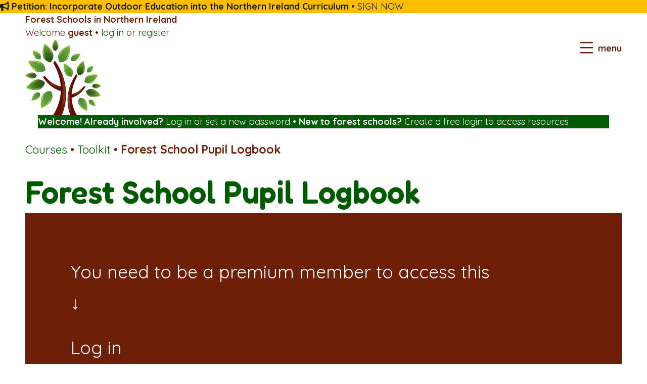

--- FILE ---
content_type: text/html; charset=UTF-8
request_url: https://www.forestschoolsni.com/course/toolkit/forest-school-pupil-logbook
body_size: 16704
content:
<!DOCTYPE html>
<html lang="en-GB">
<head>
<meta charset="UTF-8" />
<script>
var gform;gform||(document.addEventListener("gform_main_scripts_loaded",function(){gform.scriptsLoaded=!0}),document.addEventListener("gform/theme/scripts_loaded",function(){gform.themeScriptsLoaded=!0}),window.addEventListener("DOMContentLoaded",function(){gform.domLoaded=!0}),gform={domLoaded:!1,scriptsLoaded:!1,themeScriptsLoaded:!1,isFormEditor:()=>"function"==typeof InitializeEditor,callIfLoaded:function(o){return!(!gform.domLoaded||!gform.scriptsLoaded||!gform.themeScriptsLoaded&&!gform.isFormEditor()||(gform.isFormEditor()&&console.warn("The use of gform.initializeOnLoaded() is deprecated in the form editor context and will be removed in Gravity Forms 3.1."),o(),0))},initializeOnLoaded:function(o){gform.callIfLoaded(o)||(document.addEventListener("gform_main_scripts_loaded",()=>{gform.scriptsLoaded=!0,gform.callIfLoaded(o)}),document.addEventListener("gform/theme/scripts_loaded",()=>{gform.themeScriptsLoaded=!0,gform.callIfLoaded(o)}),window.addEventListener("DOMContentLoaded",()=>{gform.domLoaded=!0,gform.callIfLoaded(o)}))},hooks:{action:{},filter:{}},addAction:function(o,r,e,t){gform.addHook("action",o,r,e,t)},addFilter:function(o,r,e,t){gform.addHook("filter",o,r,e,t)},doAction:function(o){gform.doHook("action",o,arguments)},applyFilters:function(o){return gform.doHook("filter",o,arguments)},removeAction:function(o,r){gform.removeHook("action",o,r)},removeFilter:function(o,r,e){gform.removeHook("filter",o,r,e)},addHook:function(o,r,e,t,n){null==gform.hooks[o][r]&&(gform.hooks[o][r]=[]);var d=gform.hooks[o][r];null==n&&(n=r+"_"+d.length),gform.hooks[o][r].push({tag:n,callable:e,priority:t=null==t?10:t})},doHook:function(r,o,e){var t;if(e=Array.prototype.slice.call(e,1),null!=gform.hooks[r][o]&&((o=gform.hooks[r][o]).sort(function(o,r){return o.priority-r.priority}),o.forEach(function(o){"function"!=typeof(t=o.callable)&&(t=window[t]),"action"==r?t.apply(null,e):e[0]=t.apply(null,e)})),"filter"==r)return e[0]},removeHook:function(o,r,t,n){var e;null!=gform.hooks[o][r]&&(e=(e=gform.hooks[o][r]).filter(function(o,r,e){return!!(null!=n&&n!=o.tag||null!=t&&t!=o.priority)}),gform.hooks[o][r]=e)}});
</script>
<meta name='viewport' content='width=device-width, initial-scale=1.0' />
<meta http-equiv='X-UA-Compatible' content='IE=edge' />
<link rel="profile" href="https://gmpg.org/xfn/11" />
<meta name='robots' content='index, follow, max-image-preview:large, max-snippet:-1, max-video-preview:-1' />
<title>Forest School Pupil Logbook &#8226; Forest Schools in Northern Ireland</title>
<link rel="canonical" href="https://www.forestschoolsni.com/course/toolkit/forest-school-pupil-logbook" />
<meta property="og:locale" content="en_GB" />
<meta property="og:type" content="article" />
<meta property="og:title" content="Forest School Pupil Logbook &#8226; Forest Schools in Northern Ireland" />
<meta property="og:url" content="https://www.forestschoolsni.com/course/toolkit/forest-school-pupil-logbook" />
<meta property="og:site_name" content="Forest Schools in Northern Ireland" />
<meta property="article:published_time" content="2022-07-13T10:44:32+00:00" />
<meta name="author" content="Brian Poots" />
<meta name="twitter:card" content="summary_large_image" />
<script type="application/ld+json" class="yoast-schema-graph">{"@context":"https://schema.org","@graph":[{"@type":"Article","@id":"https://www.forestschoolsni.com/course/toolkit/forest-school-pupil-logbook#article","isPartOf":{"@id":"https://www.forestschoolsni.com/course/toolkit/forest-school-pupil-logbook"},"author":{"name":"Brian Poots","@id":"https://www.forestschoolsni.com/#/schema/person/a5cdd707f3ac263b81df19a9d66eec4c"},"headline":"Forest School Pupil Logbook","datePublished":"2022-07-13T10:44:32+00:00","mainEntityOfPage":{"@id":"https://www.forestschoolsni.com/course/toolkit/forest-school-pupil-logbook"},"wordCount":30,"publisher":{"@id":"https://www.forestschoolsni.com/#organization"},"articleSection":["Toolkit"],"inLanguage":"en-GB"},{"@type":"WebPage","@id":"https://www.forestschoolsni.com/course/toolkit/forest-school-pupil-logbook","url":"https://www.forestschoolsni.com/course/toolkit/forest-school-pupil-logbook","name":"Forest School Pupil Logbook &#8226; Forest Schools in Northern Ireland","isPartOf":{"@id":"https://www.forestschoolsni.com/#website"},"datePublished":"2022-07-13T10:44:32+00:00","breadcrumb":{"@id":"https://www.forestschoolsni.com/course/toolkit/forest-school-pupil-logbook#breadcrumb"},"inLanguage":"en-GB","potentialAction":[{"@type":"ReadAction","target":["https://www.forestschoolsni.com/course/toolkit/forest-school-pupil-logbook"]}]},{"@type":"BreadcrumbList","@id":"https://www.forestschoolsni.com/course/toolkit/forest-school-pupil-logbook#breadcrumb","itemListElement":[{"@type":"ListItem","position":1,"name":"Courses","item":"https://www.forestschoolsni.com/course"},{"@type":"ListItem","position":2,"name":"Toolkit","item":"https://www.forestschoolsni.com/course/toolkit"},{"@type":"ListItem","position":3,"name":"Forest School Pupil Logbook"}]},{"@type":"WebSite","@id":"https://www.forestschoolsni.com/#website","url":"https://www.forestschoolsni.com/","name":"Forest Schools in Northern Ireland","description":"","publisher":{"@id":"https://www.forestschoolsni.com/#organization"},"potentialAction":[{"@type":"SearchAction","target":{"@type":"EntryPoint","urlTemplate":"https://www.forestschoolsni.com/?s={search_term_string}"},"query-input":{"@type":"PropertyValueSpecification","valueRequired":true,"valueName":"search_term_string"}}],"inLanguage":"en-GB"},{"@type":"Organization","@id":"https://www.forestschoolsni.com/#organization","name":"Northern Ireland Forest School Association","url":"https://www.forestschoolsni.com/","logo":{"@type":"ImageObject","inLanguage":"en-GB","@id":"https://www.forestschoolsni.com/#/schema/logo/image/","url":"https://www.forestschoolsni.com/embed/nifsa-logo-on-white-with-bleed-square.jpg","contentUrl":"https://www.forestschoolsni.com/embed/nifsa-logo-on-white-with-bleed-square.jpg","width":1000,"height":1000,"caption":"Northern Ireland Forest School Association"},"image":{"@id":"https://www.forestschoolsni.com/#/schema/logo/image/"}},{"@type":"Person","@id":"https://www.forestschoolsni.com/#/schema/person/a5cdd707f3ac263b81df19a9d66eec4c","name":"Brian Poots","image":{"@type":"ImageObject","inLanguage":"en-GB","@id":"https://www.forestschoolsni.com/#/schema/person/image/","url":"https://secure.gravatar.com/avatar/af8c8b30953048cc40e60a715079e70632344d1aecd4e808ddbc569041848b08?s=96&d=mm&r=g","contentUrl":"https://secure.gravatar.com/avatar/af8c8b30953048cc40e60a715079e70632344d1aecd4e808ddbc569041848b08?s=96&d=mm&r=g","caption":"Brian Poots"},"url":"https://www.forestschoolsni.com/author/brian-pootsgmail-com"}]}</script>
<link rel='dns-prefetch' href='//pro.fontawesome.com' />
<link rel='dns-prefetch' href='//fonts.googleapis.com' />
<link href='https://fonts.gstatic.com' crossorigin rel='preconnect' />
<style id='wp-img-auto-sizes-contain-inline-css'>
img:is([sizes=auto i],[sizes^="auto," i]){contain-intrinsic-size:3000px 1500px}
/*# sourceURL=wp-img-auto-sizes-contain-inline-css */
</style>
<!-- <link rel='stylesheet' id='mp-theme-css' href='https://www.forestschoolsni.com/wp-content/plugins/memberpress/css/ui/theme.css?ver=1.12.11' media='all' /> -->
<!-- <link rel='stylesheet' id='mp-login-css-css' href='https://www.forestschoolsni.com/wp-content/plugins/memberpress/css/ui/login.css?ver=1.12.11' media='all' /> -->
<link rel="stylesheet" type="text/css" href="//www.forestschoolsni.com/wp-content/cache/wpfc-minified/m7xhcxr7/9k5ia.css" media="all"/>
<style id='classic-theme-styles-inline-css'>
/*! This file is auto-generated */
.wp-block-button__link{color:#fff;background-color:#32373c;border-radius:9999px;box-shadow:none;text-decoration:none;padding:calc(.667em + 2px) calc(1.333em + 2px);font-size:1.125em}.wp-block-file__button{background:#32373c;color:#fff;text-decoration:none}
/*# sourceURL=/wp-includes/css/classic-themes.min.css */
</style>
<!-- <link rel='stylesheet' id='agile-store-locator-init-css' href='https://www.forestschoolsni.com/wp-content/plugins/agile-store-locator/public/css/init.css?ver=4.10.8' media='all' /> -->
<link rel="stylesheet" type="text/css" href="//www.forestschoolsni.com/wp-content/cache/wpfc-minified/kdzb6bpu/9k5ms.css" media="all"/>
<link rel='stylesheet' id='font-awesome-5-css' href='https://pro.fontawesome.com/releases/v5.15.4/css/all.css?ver=2.10.0.5' media='all' />
<!-- <link rel='stylesheet' id='jquery-magnificpopup-css' href='https://www.forestschoolsni.com/wp-content/plugins/bb-plugin/css/jquery.magnificpopup.min.css?ver=2.10.0.5' media='all' /> -->
<!-- <link rel='stylesheet' id='fl-builder-layout-bundle-819d4c32a0c53394537d039edd29b3ee-css' href='https://www.forestschoolsni.com/embed/bb-plugin/cache/819d4c32a0c53394537d039edd29b3ee-layout-bundle.css?ver=2.10.0.5-1.5.2.1' media='all' /> -->
<!-- <link rel='stylesheet' id='newsletter-css' href='https://www.forestschoolsni.com/wp-content/plugins/newsletter/style.css?ver=9.1.0' media='all' /> -->
<!-- <link rel='stylesheet' id='base-css' href='https://www.forestschoolsni.com/wp-content/themes/bb-theme/css/base.min.css?ver=1.7.19.1' media='all' /> -->
<!-- <link rel='stylesheet' id='fl-automator-skin-css' href='https://www.forestschoolsni.com/embed/bb-theme/skin-6931d70c4b1c4.css?ver=1.7.19.1' media='all' /> -->
<!-- <link rel='stylesheet' id='fl-child-theme-css' href='https://www.forestschoolsni.com/wp-content/themes/bb-craven-digital/style.css?ver=6.9' media='all' /> -->
<link rel="stylesheet" type="text/css" href="//www.forestschoolsni.com/wp-content/cache/wpfc-minified/d3vecrz4/9k5lq.css" media="all"/>
<link rel='stylesheet' id='fl-builder-google-fonts-46ab63dc2dfee5e13e3396a41f29969b-css' href='//fonts.googleapis.com/css?family=Quicksand%3A300%2C400%2C700%7CFredoka%3A600&#038;ver=6.9' media='all' />
<script src='//www.forestschoolsni.com/wp-content/cache/wpfc-minified/6vqo69py/9k5ia.js' type="text/javascript"></script>
<!-- <script src="https://www.forestschoolsni.com/wp-includes/js/jquery/jquery.min.js?ver=3.7.1" id="jquery-core-js"></script> -->
<!-- <script src="https://www.forestschoolsni.com/wp-includes/js/jquery/jquery-migrate.min.js?ver=3.4.1" id="jquery-migrate-js"></script> -->
<!-- <script src="https://www.forestschoolsni.com/wp-includes/js/underscore.min.js?ver=1.13.7" id="underscore-js"></script> -->
<!-- <script src="https://www.forestschoolsni.com/wp-includes/js/dist/hooks.min.js?ver=dd5603f07f9220ed27f1" id="wp-hooks-js"></script> -->
<!-- <script src="https://www.forestschoolsni.com/wp-includes/js/dist/i18n.min.js?ver=c26c3dc7bed366793375" id="wp-i18n-js"></script> -->
<script id="wp-i18n-js-after">
wp.i18n.setLocaleData( { 'text direction\u0004ltr': [ 'ltr' ] } );
//# sourceURL=wp-i18n-js-after
</script>
<script src='//www.forestschoolsni.com/wp-content/cache/wpfc-minified/1skj5m5/9k5ia.js' type="text/javascript"></script>
<!-- <script src="https://www.forestschoolsni.com/wp-content/plugins/memberpress/js/login.js?ver=1.12.11" id="mepr-login-js-js"></script> -->
<script id="say-what-js-js-extra">
var say_what_data = {"replacements":{"gp-limit-choices|There are no options available for this field.|":"SOLD OUT","memberpress|Zip/Postal Code|ui":"Postcode","memberpress|State/Province|ui":"County","memberpress|Home|ui":"Your profile","memberpress|Logout|ui":"Log out","memberpress|Forgot Password|ui":"Reset password","memberpress|Username or E-mail|ui":"Email address","memberpress|Enter Your Username or Email Address|ui":"Enter your email address","woocommerce|WooCommerce|":"Shop","memberpress-corporate|Sub Accounts|":"Staff accounts","memberpress-corporate|Corporate account for %s|":"People with whom you have shared your membership","memberpress-corporate|%1$s of %2$s Sub Accounts Used|":"%1$s of %2$s staff logins created","memberpress-corporate|Add Sub Account|":"Add someone","memberpress-corporate|You have no sub accounts to display.|ui":"or give someone this link:","memberpress|Free for a %1$s|":"","memberpress|Subscriptions|ui":"Memberships","memberpress|Subscription|ui":"Length","memberpress|MemberPress|":"Memberships","yith-booking-for-woocommerce|Resources|":"Age","yith-booking-for-woocommerce|To|":"","yith-booking-for-woocommerce|%s day|":"","yith-booking-for-woocommerce|(All Day)|":"","yith-booking-for-woocommerce|Duration|":"","woocommerce|Just to let you know &mdash; we've received your order #%s, and it is now being processed:|":"Here are the details of your order:","yith-booking-for-woocommerce|Not-bookable|":"Limited places","yith-booking-for-woocommerce|\u003Cstrong\u003E%1$s\u003C/strong\u003E: on %2$s|":"\u003Cstrong\u003E%1$s\u003C/strong\u003E on %2$s","yith-booking-for-woocommerce|Too many people selected (%s remaining)|":"There are \u003Cstrong\u003E%s places\u003C/strong\u003E left","|Author|User role":"Premium","|Subscriber|User role":"Basic","woocommerce|In stock|":"Available","woocommerce|Out of stock|":"Sold out","woocommerce|Only %s left in stock|":"Only %s remaining","yith-woocommerce-product-add-ons|Order total|":"Cost","yith-woocommerce-product-add-ons|Base price|":"Cost","vartable|Add selected to cart|":"Book","woocommerce|Billing details|":"Your details","woocommerce|Additional information|":"","woocommerce|Coupon code|":"Discount code","woocommerce|Apply coupon|":"Apply discount","woocommerce|Have a coupon?|":"Have a discount code?","woocommerce|If you have a coupon code, please apply it below.|":"","memberpress-corporate|Existing Username|":"Email address of existing user","memberpress|Subscribe|ui":"Renew","memberpress| with coupon %s|":"","memberpress|Expires: %s|ui":"(ends %s)","memberpress|Free|":"","memberpress|Card Exp.|ui":"","memberpress|None|ui":"Membership","memberpress|Sub Account|ui":"Shared with you","memberpress|Stopped|":"Ended or ending soon. Renew below *","woocommerce|Stock|":"Places"}};
//# sourceURL=say-what-js-js-extra
</script>
<script src='//www.forestschoolsni.com/wp-content/cache/wpfc-minified/8kw265dp/9k5i8.js' type="text/javascript"></script>
<!-- <script src="https://www.forestschoolsni.com/wp-content/plugins/say-what/assets/build/frontend.js?ver=fd31684c45e4d85aeb4e" id="say-what-js-js"></script> -->
<link rel="icon" href="https://www.forestschoolsni.com/embed/cropped-nifsa-tree-cleaned-cropped-square-transparent-300x300.png" sizes="32x32" />
<link rel="icon" href="https://www.forestschoolsni.com/embed/cropped-nifsa-tree-cleaned-cropped-square-transparent-300x300.png" sizes="192x192" />
<link rel="apple-touch-icon" href="https://www.forestschoolsni.com/embed/cropped-nifsa-tree-cleaned-cropped-square-transparent-300x300.png" />
<meta name="msapplication-TileImage" content="https://www.forestschoolsni.com/embed/cropped-nifsa-tree-cleaned-cropped-square-transparent-300x300.png" />
<style id="wp-custom-css">
.medialist-alert {
display: none !important
}
.mepr-account-sub-account-auto-rebill:after {
content: "This membership is managed and paid for by someone else (usually your school)";
display: block;
clear: both;
font-size: calc(10px + 0.5vw) !important;
}
.woocommerce-invalid {
border-top: 5px red dotted !important;
border-bottom: 5px red dotted !important;
}
.mejs-overlay.mejs-layer.mejs-overlay-play {
background: rgba(0, 0, 0, .5);
}
/** PREMIUM */
.fl-builder-content-5153 + div + .fl-builder-content-3249 {
display: none !important;
}
.mepr-login-form-wrap > .mepr-login-link {
display: none !important;
}
/**
-webkit-box-shadow:inset 10px 0px 0px 0px #ffbf00;
-moz-box-shadow:inset 10px 0px 0px 10px #ffbf00;
box-shadow:inset 10px 0px 0px 0px #ffbf00;
*/
}
/** MEDIA LIST IN POSTS */
span.ml-details-ml-white, .medialist-alert {
display: none;
}
.medialist {
border-left: solid 1vw #6c2008;
}
/** MEMBERSHIP SYSTEM */
.postid-584 .mepr-transaction-invoice-wrapper, .postid-584 .mepr_price {
display: none;
}
.mepr-account-actions a {
background: #005b00;
padding: 20px;
margin: 10% 10% 0 10%;
}
.mpca-search, div#mpca_export_sub_accounts,
.postid-584 .mp-form-row.mepr_mepr-address-country,
.postid-584 .mp-form-row.mepr_mepr-address-state,
.postid-584 .mp-form-row.mepr_mepr-address-city,
.postid-584 .mp-form-row.mepr_mepr-address-two,
.postid-584 .mp-form-row.mepr_mepr-address-one, table#mpca-sub-accounts-table tr th:first-child, table#mpca-sub-accounts-table tr td:first-child, div#mpca_import_sub_accounts, .mepr-account-subscr-id
{
display: none !important;
}
.mp_wrapper {
background: #6c2008;
color: #ffffff !important;
padding: 7vw;
}
.mp_wrapper a,.mp_wrapper h2,.mp_wrapper h3,.mp_wrapper h4 {
color: #ffffff !important;
}
.mepr-form-input {
color: #333333 !important;
}
p+.mp_wrapper {
margin-top: 5vw;
}
.mp_wrapper .mp-form-row:not(:first-child) {
margin : 3vw 0;
}
.mp_wrapper+.mp_wrapper {
padding-top: 0;
}
div#mepr-account-nav {
background: #005b00;
padding: 5vw;
}
.mepr-nav-item {
padding: 0 5vw 0 0;
line-height:2;
display:inline-block
}
.mp_wrapper .mp_wrapper {
padding: 0 0 7vw 0;
}
.mepr_updated,.mepr_error {
color: #333333;
}
.mp_wrapper table.mepr-account-table {
background: #ffffff;
color: #333333;
}
.mp-form-row .mepr_price {
border: dotted #ffffff 10px;
padding: 5vw;
}
form.mepr-signup-form:before {
content: "Add an access pass";
font-size: calc(10px + 2vw);
font-weight: 900;
}
form#mepr_account_form:before {
content: "Your profile";
font-size: calc(10px + 2vw);
display: block;
margin-bottom: 3vw;
}
.mepr-unauthorized-message {
font-size: calc(10px + 2vw);
display: block;
padding-bottom: 3vw;
}
.mepr-unauthorized-message:after {
content: "↓";
}
.mepr-login-form-wrap form:before {
content: "Log in";
display: block;
margin-bottom: 3vw;
font-size: calc(10px + 2vw);
}
span.mepr-account-change-password:before,.mepr-login-actions:before {
content: "Need to change your password?";
font-size: calc(10px + 2vw);
display: block;
margin-bottom: 3vw;
}
span.mepr-account-change-password a,.mepr-login-actions a, a.mpca-remove-sub-account {
background: #005b00;
padding: 1.5vw 2vw;
display: inline-block;
}
span.mepr-account-change-password,.mepr-login-actions {
border-top: dotted #ffffff 10px;
display: block;
margin-top: 5vw;
padding-top: 5vw;
}
input#rememberme {
width: 40px;
height: 40px;
vertical-align: middle;
margin-right: 10px;
}
.mp-form-label {
padding-bottom: 1vw;
}
.mp_wrapper textarea,.mp_wrapper select,.mp_wrapper input[type=text],.mp_wrapper input[type=url],.mp_wrapper input[type=email],.mp_wrapper input[type=tel],.mp_wrapper input[type=number],.mp_wrapper input[type=password], input[type=text], input[type=password], input[type=email], input[type=tel], input[type=date], input[type=month], input[type=week], input[type=time], input[type=number], input[type=search], input[type=url], textarea {
padding: 20px;
}
.mepr-payment-option-label {
display: block !important;
}
/** Page layouts */
.fl-post-feed-image-beside .fl-post-feed-image,.fl-post-feed-image-beside-content .fl-post-feed-image {
margin-top: 2vw;
border-bottom:solid 1vw;
}
.category-resources li#menu-item-3144,.category-resources .widgettitle {
display:none;
}
.tagcloud a {
font-size:calc(10px + 1vw) !important;
display: block !important;
margin-bottom:20px;
text-transform:capitalize;
}
li#menu-item-3144 {background:#6c2008;font-weight:900;}
/** FORMS */
.required {display:none}
.notclickable {
pointer-events: none !important;
}
.gfield .instruction,
div#ginput_product_price_5_2,.ginput_price, div#ginput_product_price_2_2,.ginput_price, div#ginput_product_price_2_10,.ginput_quantity_label,.gform_wrapper .gfield_required,.ginput_product_price_wrapper {
display: none !important;
}
legend {border-bottom:0}
.gform_wrapper .gravity-theme .gfield .ginput_quantity {
width: calc(25% - 16px * 3 / 4) !important;
}
p+.pdfemb-viewer {
margin-top: 8vw !important;
}
/** GLOBAL */
.fl-post-title, .fl-page-content h1 .fl-heading-text,.fl-builder-content-3249 h1, .woocommerce-products-header h1, .product_title {font-size:calc(10px + 4vw) !important;}
.fl-page-content h2  .fl-heading-text,.fl-builder-content-3249 h2 {font-size:calc(10px + 3vw) !important;}
.fl-page-content h3 .fl-heading-text,.fl-builder-content-3249 h3, .woocommerce-billing-fields h3, .woocommerce-additional-fields h3 {font-size:calc(10px + 2vw) !important;}
.fl-page-content h4 .fl-heading-text,.fl-builder-content-3249 h4, fieldset#order_permissions_field legend {font-size:calc(10px + 1.5vw) !important;}
.fl-page-content h5 .fl-heading-text,.fl-builder-content-3249 h5 {font-size:calc(10px + 1vw) !important;}
.fl-page-content,.fl-page-content blockquote,.fl-builder-content-3249, .woocommerce-form__label, .gfield_label {font-size:calc(10px + 1vw) !important;}
.woocommerce form .form-row input.input-text, .woocommerce-page form .form-row input.input-text, .woocommerce form .form-row textarea, .woocommerce-page form .form-row textarea, .woocommerce form .form-row select, .woocommerce-page form .form-row select, .woocommerce table.cart td.actions .coupon .input-text, .woocommerce-page table.cart td.actions .coupon .input-text {
display: block;
width: 100%;
padding: 2vw 1vw !important;
font-size:calc(10px + 1vw) !important;
margin-bottom:2vw
}
.button {
color:#ffffff !important;
border-radius: 0 !important;
border: none !important;
font-weight:700 !important;
} 
.select2-container--default .select2-selection--single {
border:none !important
}
.woocommerce .select2 {
margin-bottom:2vw !important;
}
fieldset#order_permissions_field label {
font-weight:400;
line-height:1.2
}
.fl-rich-text li {margin-bottom:2vw}
.fl-rich-text p:last-child {margin-bottom:0px !important;	
}
.fl-module-button .fl-module-content,.fl-module-button-group .fl-module-content {
margin-top:0 !important
}
.fl-rich-text p:last-child {
margin-bottom: 0px !important;
}
.fl-builder-content>.fl-row-bg-none>.fl-row-content-wrap {background-color: #ffffff;margin-bottom:0}
.fl-post-grid-empty {
display: none;
}
.ontop {
overflow: visible !important;
z-index: 999 !important;
position: relative;
}
.ontop, .ontop .fl-photo-content {
overflow: visible !important;
z-index: 999 !important;
}
.fl-module-photo.inline {display: inline-block !important}
.fl-rich-text p, .fl-rich-text ul {
margin-bottom: 1.5vw;
}
.fl-rich-text li {margin-bottom:0.5vw}
.fl-rich-text p:last-child {margin-bottom:0px !important;	
}
.sidemargins>div, .fl-page-content .sidemargins.fl-module-content { 
padding-top:0 !important;
padding-bottom:0 !important;
margin-top:0px !important;
margin-bottom:0px !important;
}
.fl-page-content .nomargins .fl-module-content {margin: 0 !important;}
.nopadding .fl-col-content {
padding: 0 !important;
}
.nopadding div {
padding: 0 !important;
}
rect.fl-hamburger-menu-top, rect.fl-hamburger-menu-middle, rect.fl-hamburger-menu-bottom, rect.uabb-hamburger-menu-top, rect.uabb-hamburger-menu-middle, rect.uabb-hamburger-menu-bottom {
height: 5px !important;}
.uabb-creative-menu-mobile-toggle {
padding: 0px;
}
.fl-post, .fl-comments {
margin: 0px !important;
}
.uabb-modal input[type="submit"], .fl-page button:visited,
.fl-page input[type="button"],
.fl-page input[type="submit"],
.fl-main-content a.fl-button,
.fl-page a.fl-button:visited,
.fl-responsive-preview-content button,
.fl-responsive-preview-content button:visited,
.fl-responsive-preview-content input[type="button"],
.fl-responsive-preview-content input[type="submit"],
.fl-responsive-preview-content a.fl-button,
.fl-responsive-preview-content a.fl-button:visited,
.fl-page .fl-page-nav-toggle-button .fl-page-nav.navbar-toggle,
.fl-page .fl-page-nav-toggle-button .fl-page-nav.navbar-toggle:visited,
.fl-page .bc-btn,
.fl-page button .bc-btn,
.fl-page button.bc-btn[disabled],
.fl-page button .bc-link,
.fl-page a.bc-btn,
.fl-page .woocommerce a.button,
.fl-page .woocommerce a.button:visited,
body .theme-bb-theme .woocommerce-page .fl-page a.button,
body .theme-bb-theme .woocommerce-page .fl-page a.button:visited,
body .theme-bb-theme .woocommerce-page .fl-page .product a.button,
body .theme-bb-theme .woocommerce-page .fl-page .product a.button:visited, 
body .theme-bb-theme .woocommerce-page .fl-page .product button.button, 
body .theme-bb-theme .woocommerce-page .fl-page .product button.button:visited, 
body .theme-bb-theme .woocommerce-page .fl-page .woocommerce button.button, 
body .theme-bb-theme .woocommerce-page .fl-page .woocommerce button.button:visited, 
body .theme-bb-theme:not(.woocommerce-page) .fl-page .fl-module-woocommerce a.button, 
body .theme-bb-theme:not(.woocommerce-page).fl-page .fl-module-woocommerce a.button:visited, 
body .theme-bb-theme:not(.woocommerce-page) .fl-page .fl-post-module-woo-button a.button, 
body .theme-bb-theme:not(.woocommerce-page) .fl-page .fl-post-module-woo-button a.button:visited {font-size:calc(10px + 1vw) !important;padding:1.5vw 2vw}
.gform_wrapper label {
font-size:calc(10px + 1vw) !important;
}
.gform_wrapper .gchoice {
font-size:calc(10px + 1vw) !important;
margin: 0 0 10px 0;
}
input[type='radio'] {
accent-color: #0d6002;
}
/** WOOCOMMERCE */
p.stock {
background: #000000;
color: #ffffff !important;
font-weight: 900;
display: inline-block;
padding: 2vw 3vw;
margin-bottom:2vw
}
p.stock.out-of-stock {
background: red;
}
p.stock.in-stock {
border: dotted 5px green !important;
background:#ffffff !important;
color: green !important;
}
h1.product_title {
margin-bottom:4vw
}
.product-type-variable .price, a.reset_variations {display:none !important}
.woocommerce-variation-add-to-cart.woocommerce-variation-add-to-cart-disabled {opacity:0}
#add_payment_method table.cart img, .woocommerce-cart table.cart img, .woocommerce-checkout table.cart img {
width: 64px;
box-shadow: none;
}
.woocommerce .quantity input.qty, .woocommerce-page .quantity input.qty, .woocommerce table.cart td.actions .coupon .input-text, .woocommerce-page table.cart td.actions .coupon .input-text {
height: 56px;
}
.woocommerce-products-header__title.page-title,
.product_meta,
.woocommerce-breadcrumb,
.woocommerce div.product div.images .woocommerce-product-gallery__trigger, 
.woocommerce div.product div.images .woocommerce-product-gallery__wrapper .zoomImg,
.woocommerce-result-count, 
.woocommerce-ordering, .add_to_cart_button, 
.variation-,
.variation-To, 
.variation-Duration, 
.product-price, 
.product-subtotal, 
.woocommerce-cart-form thead, 
tr.cart-subtotal, .cart_totals h2,
.woocommerce .outofstock .button.product_type_simple, 
#add_payment_method #payment ul.payment_methods li img.stripe-icon, 
.woocommerce-checkout #payment ul.payment_methods li img.stripe-icon, 
.woocommerce-checkout-review-order-table thead, 
h3#order_review_heading, 
.woocommerce-cart .woocommerce-notices-wrapper, 
table.shop_table.shop_table_responsive.my_account_bookings.account-bookings-table, 
ul.woocommerce-order-overview.woocommerce-thankyou-order-details.order_details, 
.woocommerce-order-details h2, 
.order_details .wc-item-meta, 
.order_details tfoot, 
.woocommerce-order .woocommerce-column__title, 
mark.count, 
section.related.products, 
.product_cat-pitches .yith-wcbk-booking-form-totals,  
.woocommerce-page button.button:disabled, 
.woocommerce-page button.button:disabled[disabled], 
.fl-comments, .woocommerce div.product .woocommerce-tabs .panel h2, .woocommerce-page div.product .woocommerce-tabs .panel h2 {
display: none !important;
}
.yith-wcbk-select-alt__arrow {
pointer-events: none !important;
}
.yith-booking--simple-style .yith-wcbk-booking-form .yith-wcbk-booking-form__label {
font-size: inherit;
margin: 5px 0 10px 0;
}
.yith-wcbk-checkbox span.yith-wcbk-checkbox__checkbox {
width: 30px;
height: 30px;
margin-right: 10px;
flex: 0 0 30px;
}
.yith-wcbk-checkbox span.yith-wcbk-checkbox__checkbox:after {
width: 20px !important;
height: 9px !important;
top: 6px !important;
left: 4px !important;
}
.yith-wcbk-booking-form .yith-wcbk-form-section-service label {
font-weight: inherit;
}
.yith-wcbk-booking-form-totals__list {
display: table;
width: 100%;
margin: 30px 0;
}
.yith-wcbk-booking-form-total__base_price_and_extra_price_per_person {
display: none;
}
.yith-wcbk-form-section.yith-wcbk-form-section-dates.yith-wcbk-form-section-dates-date-time .yith-wcbk-form-section__content.yith-wcbk-form-section__content--with-error .yith-wcbk-booking-form-error, .yith-wcbk-form-section-duration, tr.cart_item.cart-item--booking .product-quantity, .product-type-booking .price .woocommerce-Price-amount {
display: none;
}
.yith-wcbk-booking-form-message p, .yith-wcbk-booking-form-message .yith-wcbk-bookable {
font-size:calc(10px + 1vw) !important;
padding:2vw;
border: 3px solid var(--yith-wcbk-error);
text-align: center;
}
/** GRAVITYVIEW */
.gv-edit-entry-wrapper .ginput_preview_control {
font-size: 1.7vw;
}
.gv-container-no-results {
display: none !important;
}
.gv-list-view {
border-left: 1vw solid #6c2008 !important;
margin-bottom: 5vw !important;
}
@media (min-width: 1px) {
.fl-button	{
padding:10px 15px !important
}
.woocommerce .fl-page-content .container {
padding-left: 30px !important;
padding-right: 30px !important;
min-width: 100% !important;
width:100% !important
}
.block > .fl-col-content {
margin:10px !important;
padding:20px !important;
}
.uabb-blog-posts-grid {
margin: 0 -10px -20px -10px !important;
}
.fl-row-bg-color.block > .fl-row-content-wrap {
margin: 0 30px 0 30px !important;
padding: 0 !important;
}
.fl-row-bg-color.block .fl-col-content
{margin:0 !important}
}
.fl-row-bg-photo .fl-col-content {
margin:10px !important;
padding:20px !important;
}
.fl-row-bg-photo > .fl-row-content-wrap, .fl-row-bg-slideshow > .fl-row-content-wrap {
margin: 0 30px 0 30px !important;
padding: 0 !important;
}
@media (min-width: 768px) {
.fl-button	{
padding:15px 25px !important
}
.woocommerce .fl-page-content .container {
padding-left: 45px !important;
padding-right: 45px !important;
min-width: 100% !important;
width:100% !important
}
.uabb-blog-posts .uabb-post-wrapper {
padding-left: 15px !important;
padding-right: 15px !important;
margin-bottom: 30px !important;
}
.uabb-blog-posts-grid {
margin: 0 -15px -30px -15px !important;
}
.block > .fl-col-content {
margin:15px !important;
padding:30px !important;
}
.fl-row-bg-color.block > .fl-row-content-wrap {
margin: 0 45px 0 45px !important;
padding: 0 !important;
}
.fl-row-bg-color.block .fl-col-content
{margin:0 !important}
.fl-row-bg-photo .fl-col-content {
margin:15px !important;
padding:30px !important;
}
.fl-row-bg-photo > .fl-row-content-wrap, .fl-row-bg-slideshow > .fl-row-content-wrap {
margin: 0 45px 0 45px !important;
padding: 0 !important;
}
}
@media (min-width: 992px) {
.fl-button	{
padding:20px 30px !important
}
.woocommerce .fl-page-content .container {
padding-left: 60px !important;
padding-right: 60px !important;
min-width: 100% !important;
width:100% !important
}
.uabb-blog-posts .uabb-post-wrapper {
padding-left: 20px !important;
padding-right: 20px !important;
margin-bottom: 40px !important;
}
.uabb-blog-posts-grid {
margin: 0 -20px -40px -20px !important;
}
.block > .fl-col-content {
margin:20px !important;
padding:40px !important;
}
.fl-row-bg-color.block > .fl-row-content-wrap {
margin: 0 60px 0 60px !important;
padding: 0 !important;
}
.fl-row-bg-color.block .fl-col-content
{margin:0 !important}
.fl-row-bg-photo .fl-col-content {
margin:20px !important;
padding:40px !important;
}
.fl-row-bg-photo > .fl-row-content-wrap, .fl-row-bg-slideshow > .fl-row-content-wrap {
margin: 0 60px 0 60px !important;
padding: 0 !important;
}
}
@media (min-width: 1100px) {
.fl-button	{
padding:25px 35px !important
}
.woocommerce .fl-page-content .container {
padding-left: 75px !important;
padding-right: 75px !important;
min-width: 100% !important;
width:100% !important
}
.uabb-blog-posts .uabb-post-wrapper {
padding-left: 25px !important;
padding-right: 25px !important;
margin-bottom: 50px !important;
}
.uabb-blog-posts {
margin-bottom: -50px !important;
}
.uabb-blog-posts-grid {
margin: 0 -25px -50px -25px !important;
}
.block > .fl-col-content {
margin:25px !important;
padding:50px !important;
}
.fl-row-bg-color.block > .fl-row-content-wrap {
margin: 0 75px 0 75px !important;
padding: 0 !important;
}
.fl-row-bg-color.block .fl-col-content
{margin:0 !important}
.fl-row-bg-photo .fl-col-content {
margin:25px !important;
padding:50px !important;
}
.fl-row-bg-photo > .fl-row-content-wrap, .fl-row-bg-slideshow > .fl-row-content-wrap  {
margin: 50px 75px 25px 75px !important;
padding: 0 !important;
}
}
.nomargins>div, .nomargins .fl-col-content  { padding:0 !important; margin:0 !important;}
.fl-page-content .nomargins .fl-module-content {margin: 0;}
li#menu-item-31577, li#menu-item-31592 {
border-top: solid 1px #ffffff;
margin-top: 10px;
padding-top: 10px;
font-weight: 900;
}
.product-type-variable .woocommerce-product-gallery {
display: none !important;
}
.product-type-variable .summary {
float: none !important;
width: 100% !important;
}
input[type="radio"], input[type="checkbox"] {
width: calc(10px + 2vw);
height:  calc(10px + 2vw);
}
.vartable td {
vertical-align: middle;
padding:1vw !important;
}
.globalcartcol {padding: 0.5vw 0 0 0 !important}
.vartable_selectall.button.btn {background: #6c2008;
color:#ffffff;
padding:0.5vw 1vw;
text-transform: lowercase;
}
.vartable_selectall.button.btn input {display:none;
}
li.product:not(.product-type-variable) .description {display:none}
p#order_childs_name_field:before {
content: "Nature Ranger details";
font-size: calc(10px + 2vw);
font-weight: 500 !important;
color:#005b00;
line-height:1.4;
margin-bottom:10px;
font-family: "Fredoka",sans-serif;
}
.fl-post-column {
padding-bottom: 0 !important;
}
input.alg_open_price {
margin: 1vw 0;
font-size: 2vw;
width: 200px !important;
}
.input-icon {
position: relative;
}
.input-icon > i {
position: absolute;
display: block;
transform: translate(0, -50%);
top: 50%;
pointer-events: none;
width: 25px;
text-align: center;
font-style: normal;
}
.input-icon > input {
padding-left: 25px;
padding-right: 0;
}
.gform_wrapper.gravity-theme .gform_previous_button.button, .gform_wrapper.gravity-theme .gform_save_link.button {
background-color: #6c2008;
}
.fl-rich-text p a {
text-decoration:underline dotted 1px;
text-underline-offset: 15%;
}
.fl-rich-text p a:hover {
text-decoration:underline solid 1px;
}
/** DIRECTORY */
#asl-storelocator.asl-p-cont.asl-bg-6 .store-locator .agile-modal-backdrop-in {
background-color: #005b00 !important;}
.Num_of_store {
display: none !important;
}
#asl-storelocator h3 {font-size:calc(10px + 0.5vw) !important}
.woocommerce-page a.button.alt {
background-color: #005b00;
}
th.vartable_stock {
opacity: 0
}
/** HIDE LOGIN PING */
.w357Ping {
display:none!important;
}		</style>
<style id='global-styles-inline-css'>
:root{--wp--preset--aspect-ratio--square: 1;--wp--preset--aspect-ratio--4-3: 4/3;--wp--preset--aspect-ratio--3-4: 3/4;--wp--preset--aspect-ratio--3-2: 3/2;--wp--preset--aspect-ratio--2-3: 2/3;--wp--preset--aspect-ratio--16-9: 16/9;--wp--preset--aspect-ratio--9-16: 9/16;--wp--preset--color--black: #000000;--wp--preset--color--cyan-bluish-gray: #abb8c3;--wp--preset--color--white: #ffffff;--wp--preset--color--pale-pink: #f78da7;--wp--preset--color--vivid-red: #cf2e2e;--wp--preset--color--luminous-vivid-orange: #ff6900;--wp--preset--color--luminous-vivid-amber: #fcb900;--wp--preset--color--light-green-cyan: #7bdcb5;--wp--preset--color--vivid-green-cyan: #00d084;--wp--preset--color--pale-cyan-blue: #8ed1fc;--wp--preset--color--vivid-cyan-blue: #0693e3;--wp--preset--color--vivid-purple: #9b51e0;--wp--preset--color--fl-heading-text: #005b00;--wp--preset--color--fl-body-bg: #ffffff;--wp--preset--color--fl-body-text: #6c2008;--wp--preset--color--fl-accent: #005b00;--wp--preset--color--fl-accent-hover: #159c03;--wp--preset--color--fl-topbar-bg: #ffffff;--wp--preset--color--fl-topbar-text: #000000;--wp--preset--color--fl-topbar-link: #428bca;--wp--preset--color--fl-topbar-hover: #428bca;--wp--preset--color--fl-header-bg: #ffffff;--wp--preset--color--fl-header-text: #000000;--wp--preset--color--fl-header-link: #428bca;--wp--preset--color--fl-header-hover: #428bca;--wp--preset--color--fl-nav-bg: #ffffff;--wp--preset--color--fl-nav-link: #428bca;--wp--preset--color--fl-nav-hover: #428bca;--wp--preset--color--fl-content-bg: #ffffff;--wp--preset--color--fl-footer-widgets-bg: #ffffff;--wp--preset--color--fl-footer-widgets-text: #000000;--wp--preset--color--fl-footer-widgets-link: #428bca;--wp--preset--color--fl-footer-widgets-hover: #428bca;--wp--preset--color--fl-footer-bg: #ffffff;--wp--preset--color--fl-footer-text: #000000;--wp--preset--color--fl-footer-link: #428bca;--wp--preset--color--fl-footer-hover: #428bca;--wp--preset--gradient--vivid-cyan-blue-to-vivid-purple: linear-gradient(135deg,rgb(6,147,227) 0%,rgb(155,81,224) 100%);--wp--preset--gradient--light-green-cyan-to-vivid-green-cyan: linear-gradient(135deg,rgb(122,220,180) 0%,rgb(0,208,130) 100%);--wp--preset--gradient--luminous-vivid-amber-to-luminous-vivid-orange: linear-gradient(135deg,rgb(252,185,0) 0%,rgb(255,105,0) 100%);--wp--preset--gradient--luminous-vivid-orange-to-vivid-red: linear-gradient(135deg,rgb(255,105,0) 0%,rgb(207,46,46) 100%);--wp--preset--gradient--very-light-gray-to-cyan-bluish-gray: linear-gradient(135deg,rgb(238,238,238) 0%,rgb(169,184,195) 100%);--wp--preset--gradient--cool-to-warm-spectrum: linear-gradient(135deg,rgb(74,234,220) 0%,rgb(151,120,209) 20%,rgb(207,42,186) 40%,rgb(238,44,130) 60%,rgb(251,105,98) 80%,rgb(254,248,76) 100%);--wp--preset--gradient--blush-light-purple: linear-gradient(135deg,rgb(255,206,236) 0%,rgb(152,150,240) 100%);--wp--preset--gradient--blush-bordeaux: linear-gradient(135deg,rgb(254,205,165) 0%,rgb(254,45,45) 50%,rgb(107,0,62) 100%);--wp--preset--gradient--luminous-dusk: linear-gradient(135deg,rgb(255,203,112) 0%,rgb(199,81,192) 50%,rgb(65,88,208) 100%);--wp--preset--gradient--pale-ocean: linear-gradient(135deg,rgb(255,245,203) 0%,rgb(182,227,212) 50%,rgb(51,167,181) 100%);--wp--preset--gradient--electric-grass: linear-gradient(135deg,rgb(202,248,128) 0%,rgb(113,206,126) 100%);--wp--preset--gradient--midnight: linear-gradient(135deg,rgb(2,3,129) 0%,rgb(40,116,252) 100%);--wp--preset--font-size--small: 13px;--wp--preset--font-size--medium: 20px;--wp--preset--font-size--large: 36px;--wp--preset--font-size--x-large: 42px;--wp--preset--spacing--20: 0.44rem;--wp--preset--spacing--30: 0.67rem;--wp--preset--spacing--40: 1rem;--wp--preset--spacing--50: 1.5rem;--wp--preset--spacing--60: 2.25rem;--wp--preset--spacing--70: 3.38rem;--wp--preset--spacing--80: 5.06rem;--wp--preset--shadow--natural: 6px 6px 9px rgba(0, 0, 0, 0.2);--wp--preset--shadow--deep: 12px 12px 50px rgba(0, 0, 0, 0.4);--wp--preset--shadow--sharp: 6px 6px 0px rgba(0, 0, 0, 0.2);--wp--preset--shadow--outlined: 6px 6px 0px -3px rgb(255, 255, 255), 6px 6px rgb(0, 0, 0);--wp--preset--shadow--crisp: 6px 6px 0px rgb(0, 0, 0);}:where(.is-layout-flex){gap: 0.5em;}:where(.is-layout-grid){gap: 0.5em;}body .is-layout-flex{display: flex;}.is-layout-flex{flex-wrap: wrap;align-items: center;}.is-layout-flex > :is(*, div){margin: 0;}body .is-layout-grid{display: grid;}.is-layout-grid > :is(*, div){margin: 0;}:where(.wp-block-columns.is-layout-flex){gap: 2em;}:where(.wp-block-columns.is-layout-grid){gap: 2em;}:where(.wp-block-post-template.is-layout-flex){gap: 1.25em;}:where(.wp-block-post-template.is-layout-grid){gap: 1.25em;}.has-black-color{color: var(--wp--preset--color--black) !important;}.has-cyan-bluish-gray-color{color: var(--wp--preset--color--cyan-bluish-gray) !important;}.has-white-color{color: var(--wp--preset--color--white) !important;}.has-pale-pink-color{color: var(--wp--preset--color--pale-pink) !important;}.has-vivid-red-color{color: var(--wp--preset--color--vivid-red) !important;}.has-luminous-vivid-orange-color{color: var(--wp--preset--color--luminous-vivid-orange) !important;}.has-luminous-vivid-amber-color{color: var(--wp--preset--color--luminous-vivid-amber) !important;}.has-light-green-cyan-color{color: var(--wp--preset--color--light-green-cyan) !important;}.has-vivid-green-cyan-color{color: var(--wp--preset--color--vivid-green-cyan) !important;}.has-pale-cyan-blue-color{color: var(--wp--preset--color--pale-cyan-blue) !important;}.has-vivid-cyan-blue-color{color: var(--wp--preset--color--vivid-cyan-blue) !important;}.has-vivid-purple-color{color: var(--wp--preset--color--vivid-purple) !important;}.has-black-background-color{background-color: var(--wp--preset--color--black) !important;}.has-cyan-bluish-gray-background-color{background-color: var(--wp--preset--color--cyan-bluish-gray) !important;}.has-white-background-color{background-color: var(--wp--preset--color--white) !important;}.has-pale-pink-background-color{background-color: var(--wp--preset--color--pale-pink) !important;}.has-vivid-red-background-color{background-color: var(--wp--preset--color--vivid-red) !important;}.has-luminous-vivid-orange-background-color{background-color: var(--wp--preset--color--luminous-vivid-orange) !important;}.has-luminous-vivid-amber-background-color{background-color: var(--wp--preset--color--luminous-vivid-amber) !important;}.has-light-green-cyan-background-color{background-color: var(--wp--preset--color--light-green-cyan) !important;}.has-vivid-green-cyan-background-color{background-color: var(--wp--preset--color--vivid-green-cyan) !important;}.has-pale-cyan-blue-background-color{background-color: var(--wp--preset--color--pale-cyan-blue) !important;}.has-vivid-cyan-blue-background-color{background-color: var(--wp--preset--color--vivid-cyan-blue) !important;}.has-vivid-purple-background-color{background-color: var(--wp--preset--color--vivid-purple) !important;}.has-black-border-color{border-color: var(--wp--preset--color--black) !important;}.has-cyan-bluish-gray-border-color{border-color: var(--wp--preset--color--cyan-bluish-gray) !important;}.has-white-border-color{border-color: var(--wp--preset--color--white) !important;}.has-pale-pink-border-color{border-color: var(--wp--preset--color--pale-pink) !important;}.has-vivid-red-border-color{border-color: var(--wp--preset--color--vivid-red) !important;}.has-luminous-vivid-orange-border-color{border-color: var(--wp--preset--color--luminous-vivid-orange) !important;}.has-luminous-vivid-amber-border-color{border-color: var(--wp--preset--color--luminous-vivid-amber) !important;}.has-light-green-cyan-border-color{border-color: var(--wp--preset--color--light-green-cyan) !important;}.has-vivid-green-cyan-border-color{border-color: var(--wp--preset--color--vivid-green-cyan) !important;}.has-pale-cyan-blue-border-color{border-color: var(--wp--preset--color--pale-cyan-blue) !important;}.has-vivid-cyan-blue-border-color{border-color: var(--wp--preset--color--vivid-cyan-blue) !important;}.has-vivid-purple-border-color{border-color: var(--wp--preset--color--vivid-purple) !important;}.has-vivid-cyan-blue-to-vivid-purple-gradient-background{background: var(--wp--preset--gradient--vivid-cyan-blue-to-vivid-purple) !important;}.has-light-green-cyan-to-vivid-green-cyan-gradient-background{background: var(--wp--preset--gradient--light-green-cyan-to-vivid-green-cyan) !important;}.has-luminous-vivid-amber-to-luminous-vivid-orange-gradient-background{background: var(--wp--preset--gradient--luminous-vivid-amber-to-luminous-vivid-orange) !important;}.has-luminous-vivid-orange-to-vivid-red-gradient-background{background: var(--wp--preset--gradient--luminous-vivid-orange-to-vivid-red) !important;}.has-very-light-gray-to-cyan-bluish-gray-gradient-background{background: var(--wp--preset--gradient--very-light-gray-to-cyan-bluish-gray) !important;}.has-cool-to-warm-spectrum-gradient-background{background: var(--wp--preset--gradient--cool-to-warm-spectrum) !important;}.has-blush-light-purple-gradient-background{background: var(--wp--preset--gradient--blush-light-purple) !important;}.has-blush-bordeaux-gradient-background{background: var(--wp--preset--gradient--blush-bordeaux) !important;}.has-luminous-dusk-gradient-background{background: var(--wp--preset--gradient--luminous-dusk) !important;}.has-pale-ocean-gradient-background{background: var(--wp--preset--gradient--pale-ocean) !important;}.has-electric-grass-gradient-background{background: var(--wp--preset--gradient--electric-grass) !important;}.has-midnight-gradient-background{background: var(--wp--preset--gradient--midnight) !important;}.has-small-font-size{font-size: var(--wp--preset--font-size--small) !important;}.has-medium-font-size{font-size: var(--wp--preset--font-size--medium) !important;}.has-large-font-size{font-size: var(--wp--preset--font-size--large) !important;}.has-x-large-font-size{font-size: var(--wp--preset--font-size--x-large) !important;}
/*# sourceURL=global-styles-inline-css */
</style>
<!-- <link rel='stylesheet' id='pdfemb_embed_pdf_css-css' href='https://www.forestschoolsni.com/wp-content/plugins/PDFEmbedder-premium/css/pdfemb-embed-pdf-4.4.3.css?ver=4.4.3' media='all' /> -->
<link rel="stylesheet" type="text/css" href="//www.forestschoolsni.com/wp-content/cache/wpfc-minified/s8hwtxt/9k5ia.css" media="all"/>
</head>
<body class="wp-singular post-template-default single single-post postid-5675 single-format-standard wp-theme-bb-theme wp-child-theme-bb-craven-digital fl-builder-2-10-0-5 fl-themer-1-5-2-1 fl-theme-1-7-19-1 fl-no-js fl-theme-builder-header fl-theme-builder-header-header fl-theme-builder-footer fl-theme-builder-footer-footer fl-theme-builder-part fl-theme-builder-part-register fl-theme-builder-singular fl-theme-builder-singular-post fl-framework-base fl-preset-default fl-full-width fl-search-active" itemscope="itemscope" itemtype="https://schema.org/WebPage">
<script src="https://kit.fontawesome.com/8503b7ab36.js" crossorigin="anonymous"></script><a aria-label="Skip to content" class="fl-screen-reader-text" href="#fl-main-content">Skip to content</a><div class="fl-page">
<div class="fl-builder-content fl-builder-content-9059 fl-builder-global-templates-locked" data-post-id="9059" data-type="part"><div class="fl-row fl-row-full-width fl-row-bg-color fl-node-fjb5046mu7xd fl-row-default-height fl-row-align-center nomargins" data-node="fjb5046mu7xd">
<div class="fl-row-content-wrap">
<div class="fl-row-content fl-row-full-width fl-node-content">
<div class="fl-col-group fl-node-5lnydxts3hfk" data-node="5lnydxts3hfk">
<div class="fl-col fl-node-y23h4p7aziq0 fl-col-bg-color" data-node="y23h4p7aziq0">
<div class="fl-col-content fl-node-content"><div class="fl-module fl-module-rich-text fl-node-g7sy5afl4jd9" data-node="g7sy5afl4jd9">
<div class="fl-module-content fl-node-content">
<div class="fl-rich-text">
<p><i class="fa-solid fa-bullhorn"></i> <strong>Petition: Incorporate Outdoor Education into the Northern Ireland Curriculum</strong> • <a href="https://www.change.org/NIFSACurriculumReview" target="_blank" rel="noopener">SIGN NOW</a></p>
</div>
</div>
</div>
</div>
</div>
</div>
</div>
</div>
</div>
</div><div class="uabb-js-breakpoint" style="display: none;"></div><div class="fl-builder-content fl-builder-content-39811 fl-builder-global-templates-locked" data-post-id="39811" data-type="part"><div class="fl-row fl-row-full-width fl-row-bg-none fl-node-3ypbagl5kzwf fl-row-default-height fl-row-align-center sidemargins" data-node="3ypbagl5kzwf">
<div class="fl-row-content-wrap">
<div class="fl-row-content fl-row-full-width fl-node-content">
<div class="fl-col-group fl-node-hs9bvacr4d7z" data-node="hs9bvacr4d7z">
<div class="fl-col fl-node-dxso2t8iqe6j fl-col-bg-color" data-node="dxso2t8iqe6j">
<div class="fl-col-content fl-node-content"><div class="fl-module fl-module-rich-text fl-node-dv7sf9i0nlqt" data-node="dv7sf9i0nlqt">
<div class="fl-module-content fl-node-content">
<div class="fl-rich-text">
<p><strong>Forest Schools in Northern Ireland</strong><br />
Welcome <strong>guest</strong> • <a href="/login">log in</a> or <a href="/register/basic">register</a></p>
</div>
</div>
</div>
</div>
</div>
</div>
</div>
</div>
</div>
</div><div class="uabb-js-breakpoint" style="display: none;"></div><header class="fl-builder-content fl-builder-content-13 fl-builder-global-templates-locked" data-post-id="13" data-type="header" data-sticky="0" data-sticky-on="" data-sticky-breakpoint="medium" data-shrink="0" data-overlay="0" data-overlay-bg="transparent" data-shrink-image-height="50px" role="banner" itemscope="itemscope" itemtype="http://schema.org/WPHeader"><div class="fl-row fl-row-full-width fl-row-bg-none fl-node-oczq21uinp78 fl-row-default-height fl-row-align-center sidemargins" data-node="oczq21uinp78">
<div class="fl-row-content-wrap">
<div class="fl-row-content fl-row-full-width fl-node-content">
<div class="fl-col-group fl-node-kxa5sc9lghnj fl-col-group-custom-width" data-node="kxa5sc9lghnj">
<div class="fl-col fl-node-btx3q8zihsfj fl-col-bg-color fl-col-small fl-col-small-full-width fl-col-small-custom-width nomargins" data-node="btx3q8zihsfj">
<div class="fl-col-content fl-node-content"><div class="fl-module fl-module-photo fl-node-617a3ad088375 nomargins" data-node="617a3ad088375">
<div class="fl-module-content fl-node-content">
<div role="figure" class="fl-photo fl-photo-align-left" itemscope itemtype="https://schema.org/ImageObject">
<div class="fl-photo-content fl-photo-img-png">
<a href="/" target="_self" itemprop="url">
<img loading="lazy" decoding="async" class="fl-photo-img wp-image-26 size-thumbnail" src="https://www.forestschoolsni.com/embed/nifsa-tree-cleaned-cropped-square-transparent-300x300.png" alt="nifsa tree cleaned cropped square transparent" height="300" width="300" title="nifsa tree cleaned cropped square transparent"  data-no-lazy="1" itemprop="image" srcset="https://www.forestschoolsni.com/embed/nifsa-tree-cleaned-cropped-square-transparent-300x300.png 300w, https://www.forestschoolsni.com/embed/nifsa-tree-cleaned-cropped-square-transparent-600x600.png 600w, https://www.forestschoolsni.com/embed/nifsa-tree-cleaned-cropped-square-transparent-100x100.png 100w, https://www.forestschoolsni.com/embed/nifsa-tree-cleaned-cropped-square-transparent-1200x1200.png 1200w, https://www.forestschoolsni.com/embed/nifsa-tree-cleaned-cropped-square-transparent.png 1500w" sizes="auto, (max-width: 300px) 100vw, 300px" />
</a>
</div>
</div>
</div>
</div>
</div>
</div>
<div class="fl-col fl-node-jake31cx7f5u fl-col-bg-color fl-col-small fl-col-small-full-width fl-col-small-custom-width nomargins" data-node="jake31cx7f5u">
<div class="fl-col-content fl-node-content"><div class="fl-module fl-module-uabb-advanced-menu fl-node-617a3c547fcf8 sidemargins" data-node="617a3c547fcf8">
<div class="fl-module-content fl-node-content">
<div class="uabb-creative-menu-mobile-toggle-container"><div class="uabb-creative-menu-mobile-toggle hamburger-label" tabindex="0"><div class="uabb-svg-container"><svg title="uabb-menu-toggle" version="1.1" class="hamburger-menu" xmlns="https://www.w3.org/2000/svg" xmlns:xlink="https://www.w3.org/1999/xlink" viewBox="0 0 50 50">
<rect class="uabb-hamburger-menu-top" width="50" height="10"/>
<rect class="uabb-hamburger-menu-middle" y="20" width="50" height="10"/>
<rect class="uabb-hamburger-menu-bottom" y="40" width="50" height="10"/>
</svg>
</div><span class="uabb-creative-menu-mobile-toggle-label">menu</span></div></div>			<div class="uabb-creative-menu
uabb-creative-menu-accordion-collapse			full-screen">
<div class="uabb-clear"></div>
<div class="uabb-menu-overlay uabb-overlay-fade"> <div class="uabb-menu-close-btn"></div>						<ul id="menu-guest-menu" class="menu uabb-creative-menu-horizontal uabb-toggle-none"><li id="menu-item-71" class="menu-item menu-item-type-post_type menu-item-object-page uabb-creative-menu uabb-cm-style"><a href="https://www.forestschoolsni.com/forest-school"><span class="menu-item-text">Forest school</span></a></li>
<li id="menu-item-103" class="menu-item menu-item-type-post_type menu-item-object-page uabb-creative-menu uabb-cm-style"><a href="https://www.forestschoolsni.com/nature-rangers"><span class="menu-item-text">Nature Rangers</span></a></li>
<li id="menu-item-269" class="menu-item menu-item-type-post_type menu-item-object-page uabb-creative-menu uabb-cm-style"><a href="https://www.forestschoolsni.com/families"><span class="menu-item-text">Families</span></a></li>
<li id="menu-item-3281" class="menu-item menu-item-type-post_type menu-item-object-page uabb-creative-menu uabb-cm-style"><a href="https://www.forestschoolsni.com/resources"><span class="menu-item-text">Resources</span></a></li>
<li id="menu-item-4705" class="menu-item menu-item-type-post_type menu-item-object-page uabb-creative-menu uabb-cm-style"><a href="https://www.forestschoolsni.com/shop"><span class="menu-item-text">Shop</span></a></li>
<li id="menu-item-3590" class="menu-item menu-item-type-post_type menu-item-object-page uabb-creative-menu uabb-cm-style"><a href="https://www.forestschoolsni.com/donate"><span class="menu-item-text">Donate</span></a></li>
<li id="menu-item-364" class="menu-item menu-item-type-post_type menu-item-object-page uabb-creative-menu uabb-cm-style"><a href="https://www.forestschoolsni.com/contact"><span class="menu-item-text"><i class="fad fa-envelope"></i> Contact us</span></a></li>
<li id="menu-item-31592" class="menu-item menu-item-type-post_type menu-item-object-memberpressproduct uabb-creative-menu uabb-cm-style"><a href="https://www.forestschoolsni.com/register/basic"><span class="menu-item-text">Create a free account</span></a></li>
<li id="menu-item-31591" class="menu-item menu-item-type-custom menu-item-object-custom uabb-creative-menu uabb-cm-style"><a href="/login"><span class="menu-item-text">Log in</span></a></li>
</ul>				</div>
</div>
</div>
</div>
</div>
</div>
</div>
</div>
</div>
</div>
</header><div class="uabb-js-breakpoint" style="display: none;"></div><div class="fl-builder-content fl-builder-content-3224 fl-builder-global-templates-locked" data-post-id="3224" data-type="part"><div class="fl-row fl-row-full-width fl-row-bg-color fl-node-19p8x3vldmnw fl-row-default-height fl-row-align-center nomargins block" data-node="19p8x3vldmnw">
<div class="fl-row-content-wrap">
<div class="fl-row-content fl-row-full-width fl-node-content">
<div class="fl-col-group fl-node-hdlnvb62u1ec" data-node="hdlnvb62u1ec">
<div class="fl-col fl-node-ne39oyctvl70 fl-col-bg-color" data-node="ne39oyctvl70">
<div class="fl-col-content fl-node-content"><div class="fl-module fl-module-rich-text fl-node-exdcasmp58jl" data-node="exdcasmp58jl">
<div class="fl-module-content fl-node-content">
<div class="fl-rich-text">
<p><strong>Welcome! Already involved?</strong> <a href="/login">Log in</a> or <a href="https://www.forestschoolsni.com/login?action=forgot_password">set a new password</a> • <strong>New to forest schools?</strong> <a href="/register/basic">Create a free login</a> to access resources</p>
</div>
</div>
</div>
</div>
</div>
</div>
</div>
</div>
</div>
</div><div class="uabb-js-breakpoint" style="display: none;"></div>	<div id="fl-main-content" class="fl-page-content" itemprop="mainContentOfPage" role="main">
<div class="fl-builder-content fl-builder-content-5279 fl-builder-global-templates-locked" data-post-id="5279" data-type="part"><div class="fl-row fl-row-full-width fl-row-bg-none fl-node-eo8hugm720ny fl-row-default-height fl-row-align-center" data-node="eo8hugm720ny">
<div class="fl-row-content-wrap">
<div class="fl-row-content fl-row-full-width fl-node-content">
<div class="fl-col-group fl-node-9keam0wlsgzb" data-node="9keam0wlsgzb">
<div class="fl-col fl-node-26qize0xvk8u fl-col-bg-color" data-node="26qize0xvk8u">
<div class="fl-col-content fl-node-content"><div class="fl-module fl-module-rich-text fl-node-o47my3zvw02f" data-node="o47my3zvw02f">
<div class="fl-module-content fl-node-content">
<div class="fl-rich-text">
<p><span><span><a href="https://www.forestschoolsni.com/course">Courses</a></span> • <span><a href="https://www.forestschoolsni.com/course/toolkit">Toolkit</a></span> • <span class="breadcrumb_last" aria-current="page"><strong>Forest School Pupil Logbook</strong></span></span></p>
</div>
</div>
</div>
</div>
</div>
</div>
</div>
</div>
</div>
</div><div class="uabb-js-breakpoint" style="display: none;"></div><div class="fl-builder-content fl-builder-content-669 fl-builder-global-templates-locked" data-post-id="669"><div class="fl-row fl-row-full-width fl-row-bg-none fl-node-4v056ghatumi fl-row-default-height fl-row-align-center" data-node="4v056ghatumi">
<div class="fl-row-content-wrap">
<div class="fl-row-content fl-row-full-width fl-node-content">
<div class="fl-col-group fl-node-wgr3vbx7jptq" data-node="wgr3vbx7jptq">
<div class="fl-col fl-node-8qrs6kgd3vpx fl-col-bg-color" data-node="8qrs6kgd3vpx">
<div class="fl-col-content fl-node-content"><div class="fl-module fl-module-heading fl-node-8hefr5y6j9zk" data-node="8hefr5y6j9zk">
<div class="fl-module-content fl-node-content">
<h1 class="fl-heading">
<span class="fl-heading-text">Forest School Pupil Logbook</span>
</h1>
</div>
</div>
</div>
</div>
</div>
<div class="fl-col-group fl-node-vsh8rxj14kf2" data-node="vsh8rxj14kf2">
</div>
<div class="fl-col-group fl-node-1y432iugokqh" data-node="1y432iugokqh">
<div class="fl-col fl-node-v4t6opqiawrg fl-col-bg-color" data-node="v4t6opqiawrg">
<div class="fl-col-content fl-node-content"><div class="fl-module fl-module-fl-post-content fl-node-cmatx7jo8upn" data-node="cmatx7jo8upn">
<div class="fl-module-content fl-node-content">
<div class="mp_wrapper">
<div class="mepr-unauthorized-message">
<p>You need to be a premium member to access this</p>
</div>
<div class="mepr-login-form-wrap">
<div class="mp_wrapper mp_login_form">
<form name="mepr_loginform" id="mepr_loginform" class="mepr-form" action="https://www.forestschoolsni.com/login" method="post">
<div class="mp-form-row mepr_username">
<div class="mp-form-label">
<label for="user_login">Email address</label>
</div>
<input type="text" name="log" id="user_login" value="" />
</div>
<div class="mp-form-row mepr_password">
<div class="mp-form-label">
<label for="user_pass">Password</label>
<div class="mp-hide-pw">
<input type="password" name="pwd" id="user_pass" value="" />
<button type="button" class="button mp-hide-pw hide-if-no-js" data-toggle="0" aria-label="Show password">
<span class="dashicons dashicons-visibility" aria-hidden="true"></span>
</button>
</div>
</div>
</div>
<div class="mp-form-row mepr_math_captcha">
<div class="mp-form-label">
<label for="mepr_math_quiz">
<span id="mepr_math_captcha-696b85ae8eee0"></span>*
</label>
</div>
<input type="text" name="mepr_math_quiz" id="mepr_math_quiz" value="" class="mepr-form-input" />
<input type="hidden" name="mepr_math_data" value="W5O8NmEHhFcdBJHxtjjAeZtZ0KO5TmwU/7YWgwq0dbs=" />
<script>
function mepr_base64_decode(encodedData) {
var decodeUTF8string = function(str) {
// Going backwards: from bytestream, to percent-encoding, to original string.
return decodeURIComponent(str.split('').map(
function(c) {
return '%' + ('00' + c.charCodeAt(0).toString(16)).slice(-2)
})
.join('')
)
}
if (typeof window !== 'undefined') {
if (typeof window.atob !== 'undefined') {
return decodeUTF8string(window.atob(encodedData))
}
} else {
return new Buffer(encodedData, 'base64').toString('utf-8')
}
var b64 = 'ABCDEFGHIJKLMNOPQRSTUVWXYZabcdefghijklmnopqrstuvwxyz0123456789+/='
var o1
var o2
var o3
var h1
var h2
var h3
var h4
var bits
var i = 0
var ac = 0
var dec = ''
var tmpArr = []
if (!encodedData) {
return encodedData
}
encodedData += ''
do {
// unpack four hexets into three octets using index points in b64
h1 = b64.indexOf(encodedData.charAt(i++))
h2 = b64.indexOf(encodedData.charAt(i++))
h3 = b64.indexOf(encodedData.charAt(i++))
h4 = b64.indexOf(encodedData.charAt(i++))
bits = h1 << 18 | h2 << 12 | h3 << 6 | h4
o1 = bits >> 16 & 0xff
o2 = bits >> 8 & 0xff
o3 = bits & 0xff
if (h3 === 64) {
tmpArr[ac++] = String.fromCharCode(o1)
} else if (h4 === 64) {
tmpArr[ac++] = String.fromCharCode(o1, o2)
} else {
tmpArr[ac++] = String.fromCharCode(o1, o2, o3)
}
} while (i < encodedData.length)
dec = tmpArr.join('')
return decodeUTF8string(dec.replace(/\0+$/, ''))
}
jQuery(document).ready(function() {
var el = document.getElementById("mepr_math_captcha-696b85ae8eee0")
el.innerHTML = mepr_base64_decode("OSArIDMgZXF1YWxzPw==");
});
</script>
</div>
<div>
<label><input name="rememberme" type="checkbox" id="rememberme" value="forever" /> Remember Me</label>
</div>
<div class="mp-spacer">&nbsp;</div>
<div class="submit">
<input type="submit" name="wp-submit" id="wp-submit" class="button-primary mepr-share-button " value="Log In" />
<input type="hidden" name="redirect_to" value="/course/toolkit/forest-school-pupil-logbook" />
<input type="hidden" name="mepr_process_login_form" value="true" />
<input type="hidden" name="mepr_is_login_page" value="false" />
</div>
</form>
<div class="mp-spacer">&nbsp;</div>
<div class="mepr-login-actions">
<a
href="https://www.forestschoolsni.com/login?action=forgot_password"
title="Click here to reset your password"
>
Reset password        </a>
</div>
</div>
</div>
</div>
</div>
</div>
</div>
</div>
</div>
</div>
</div>
</div>
</div><div class="uabb-js-breakpoint" style="display: none;"></div>
</div>
<div class="fl-builder-content fl-builder-content-3249 fl-builder-global-templates-locked" data-post-id="3249" data-type="part"><div class="fl-row fl-row-full-width fl-row-bg-none fl-node-adsjcbyu0x12 fl-row-default-height fl-row-align-center block" data-node="adsjcbyu0x12">
<div class="fl-row-content-wrap">
<div class="fl-row-content fl-row-full-width fl-node-content">
<div class="fl-col-group fl-node-eqcm8h9d0bn1" data-node="eqcm8h9d0bn1">
<div class="fl-col fl-node-h39msbaf42lu fl-col-bg-color block" data-node="h39msbaf42lu">
<div class="fl-col-content fl-node-content"><div class="fl-module fl-module-heading fl-node-65dbxmnsuw9j" data-node="65dbxmnsuw9j">
<div class="fl-module-content fl-node-content">
<h2 class="fl-heading">
<span class="fl-heading-text">Register</span>
</h2>
</div>
</div>
<div class="fl-module fl-module-heading fl-node-6jt9m8gvp3ds" data-node="6jt9m8gvp3ds">
<div class="fl-module-content fl-node-content">
<h4 class="fl-heading">
<span class="fl-heading-text">Get access to resources</span>
</h4>
</div>
</div>
<div class="fl-module fl-module-rich-text fl-node-2aj6ktrh1xqs" data-node="2aj6ktrh1xqs">
<div class="fl-module-content fl-node-content">
<div class="fl-rich-text">
<p>Create a <strong>FREE login</strong> with the Northern Ireland Forest School Association to access hundreds of Forest School resources here on <strong>forestschoolsni.com </strong>- you'll be able to browse the full website and its library of materials straight away!</p>
</div>
</div>
</div>
<div class="fl-module fl-module-button fl-node-e76ypg0bnldv" data-node="e76ypg0bnldv">
<div class="fl-module-content fl-node-content">
<div class="fl-button-wrap fl-button-width-auto fl-button-right">
<a href="/register/basic"  target="_self"  class="fl-button" >
<span class="fl-button-text">Get a free access pass</span>
</a>
</div>
</div>
</div>
</div>
</div>
</div>
</div>
</div>
</div>
</div><div class="uabb-js-breakpoint" style="display: none;"></div><footer class="fl-builder-content fl-builder-content-15 fl-builder-global-templates-locked" data-post-id="15" data-type="footer" itemscope="itemscope" itemtype="http://schema.org/WPFooter"><div class="fl-row fl-row-full-width fl-row-bg-none fl-node-6usa2qdtrolm fl-row-default-height fl-row-align-center" data-node="6usa2qdtrolm">
<div class="fl-row-content-wrap">
<div class="fl-row-content fl-row-full-width fl-node-content">
<div class="fl-col-group fl-node-jr5op493k8g7" data-node="jr5op493k8g7">
<div class="fl-col fl-node-ke2mavqs9h1o fl-col-bg-color" data-node="ke2mavqs9h1o">
<div class="fl-col-content fl-node-content"></div>
</div>
</div>
</div>
</div>
</div>
<div class="fl-row fl-row-full-width fl-row-bg-color fl-node-617a3e95c76bb fl-row-default-height fl-row-align-center nomargins" data-node="617a3e95c76bb">
<div class="fl-row-content-wrap">
<div class="fl-row-content fl-row-full-width fl-node-content">
<div class="fl-col-group fl-node-617a59036b674" data-node="617a59036b674">
<div class="fl-col fl-node-617a59036b702 fl-col-bg-color fl-col-has-cols" data-node="617a59036b702">
<div class="fl-col-content fl-node-content"><div class="fl-module fl-module-separator fl-node-9jpqad4zn6sg" data-node="9jpqad4zn6sg">
<div class="fl-module-content fl-node-content">
<div class="fl-separator"></div>
</div>
</div>
<div class="fl-module fl-module-photo fl-node-617a5d154041b" data-node="617a5d154041b">
<div class="fl-module-content fl-node-content">
<div role="figure" class="fl-photo fl-photo-align-center fl-photo-crop-circle" itemscope itemtype="https://schema.org/ImageObject">
<div class="fl-photo-content fl-photo-img-jpg">
<img loading="lazy" decoding="async" class="fl-photo-img wp-image-119 size-thumbnail" src="https://www.forestschoolsni.com/embed/bb-plugin/cache/nifsa-logo-on-white-with-bleed-square-300x300-circle-10313c44a5157d7029620fe4bd191e2c-617a5d154041b.jpg" alt="nifsa logo on white with bleed square" height="300" width="300" title="nifsa logo on white with bleed square"  itemprop="image" />
</div>
</div>
</div>
</div>
<div class="fl-module fl-module-heading fl-node-617a58d56a02a" data-node="617a58d56a02a">
<div class="fl-module-content fl-node-content">
<h3 class="fl-heading">
<span class="fl-heading-text">Northern Ireland Forest School Association</span>
</h3>
</div>
</div>
<div class="fl-module fl-module-heading fl-node-617a3e95c7560" data-node="617a3e95c7560">
<div class="fl-module-content fl-node-content">
<h5 class="fl-heading">
<span class="fl-heading-text">Developing and delivering sustainable outdoor environmental programmes across Northern Ireland</span>
</h5>
</div>
</div>
<div class="fl-module fl-module-rich-text fl-node-6e7qcf2tuiyb" data-node="6e7qcf2tuiyb">
<div class="fl-module-content fl-node-content">
<div class="fl-rich-text">
<p><a href="/forest-school">Forest School Awards</a>  •  <a href="/nature-rangers">Nature Rangers</a>  •  <a href="/families">Families</a></p>
<p><a href="/join">Join</a>  •  <a href="/donate">Donate</a> •  <a href="/contact">Contact us</a></p>
</div>
</div>
</div>
<div class="fl-module fl-module-icon-group fl-node-617fbc95965ce" data-node="617fbc95965ce">
<div class="fl-module-content fl-node-content">
<div class="fl-icon-group">
<span class="fl-icon">
<a href="https://www.facebook.com/NIForestSchool/" target="_blank" rel="noopener" >
<i class="fab fa-facebook" aria-hidden="true"></i>
</a>
</span>
</div>
</div>
</div>
<div class="fl-col-group fl-node-43kmwxva92gy fl-col-group-nested" data-node="43kmwxva92gy">
<div class="fl-col fl-node-617a590e0479d fl-col-bg-color" data-node="617a590e0479d">
<div class="fl-col-content fl-node-content"><div class="fl-module fl-module-separator fl-node-v3wem5i7h16r" data-node="v3wem5i7h16r">
<div class="fl-module-content fl-node-content">
<div class="fl-separator"></div>
</div>
</div>
<div class="fl-module fl-module-rich-text fl-node-617a3eb56d50a small" data-node="617a3eb56d50a">
<div class="fl-module-content fl-node-content">
<div class="fl-rich-text">
<p><strong>© 2026 Northern Ireland Forest School Association</strong><br />
Registered Office: 102 Lansdowne Road, Belfast, County Antrim BT15 4AB.<br />
NIFSA is a registered company limited by guarantee: NO070571 and a <strong>registered charity</strong>: NIC100975</p>
</div>
</div>
</div>
<div class="fl-module fl-module-separator fl-node-dgjf5bkowtps" data-node="dgjf5bkowtps">
<div class="fl-module-content fl-node-content">
<div class="fl-separator"></div>
</div>
</div>
</div>
</div>
</div>
</div>
</div>
</div>
</div>
</div>
</div>
</footer><div class="uabb-js-breakpoint" style="display: none;"></div>	</div>
<script type="speculationrules">
{"prefetch":[{"source":"document","where":{"and":[{"href_matches":"/*"},{"not":{"href_matches":["/wp-*.php","/wp-admin/*","/embed/*","/wp-content/*","/wp-content/plugins/*","/wp-content/themes/bb-craven-digital/*","/wp-content/themes/bb-theme/*","/*\\?(.+)"]}},{"not":{"selector_matches":"a[rel~=\"nofollow\"]"}},{"not":{"selector_matches":".no-prefetch, .no-prefetch a"}}]},"eagerness":"conservative"}]}
</script>
<a rel="nofollow" style="display:none" href="https://www.forestschoolsni.com/?blackhole=73135a4c5a" title="Do NOT follow this link or you will be banned from the site!">Forest Schools in Northern Ireland</a>
<script src="https://www.forestschoolsni.com/wp-content/plugins/bb-plugin/js/libs/jquery.imagesloaded.min.js?ver=2.10.0.5" id="imagesloaded-js"></script>
<script src="https://www.forestschoolsni.com/wp-content/plugins/bb-plugin/js/libs/jquery.ba-throttle-debounce.min.js?ver=2.10.0.5" id="jquery-throttle-js"></script>
<script src="https://www.forestschoolsni.com/wp-content/plugins/bb-plugin/js/libs/jquery.fitvids.min.js?ver=1.2" id="jquery-fitvids-js"></script>
<script src="https://www.forestschoolsni.com/wp-content/plugins/bb-plugin/js/libs/jquery.wookmark.min.js?ver=2.10.0.5" id="jquery-wookmark-js"></script>
<script src="https://www.forestschoolsni.com/wp-content/plugins/bb-plugin/js/libs/jquery.mosaicflow.min.js?ver=2.10.0.5" id="jquery-mosaicflow-js"></script>
<script src="https://www.forestschoolsni.com/wp-content/plugins/bb-plugin/js/libs/jquery.magnificpopup.min.js?ver=2.10.0.5" id="jquery-magnificpopup-js"></script>
<script src="https://www.forestschoolsni.com/embed/bb-plugin/cache/db181e497c9f8993ed6728edeaf464da-layout-bundle.js?ver=2.10.0.5-1.5.2.1" id="fl-builder-layout-bundle-db181e497c9f8993ed6728edeaf464da-js"></script>
<script id="newsletter-js-extra">
var newsletter_data = {"action_url":"https://www.forestschoolsni.com/wp-admin/admin-ajax.php"};
//# sourceURL=newsletter-js-extra
</script>
<script src="https://www.forestschoolsni.com/wp-content/plugins/newsletter/main.js?ver=9.1.0" id="newsletter-js"></script>
<script id="fl-automator-js-extra">
var themeopts = {"medium_breakpoint":"992","mobile_breakpoint":"768","lightbox":"enabled","scrollTopPosition":"800"};
//# sourceURL=fl-automator-js-extra
</script>
<script src="https://www.forestschoolsni.com/wp-content/themes/bb-theme/js/theme.min.js?ver=1.7.19.1" id="fl-automator-js"></script>
<script id="pdfemb_embed_pdf_js-js-extra">
var pdfemb_trans = {"worker_src":"https://www.forestschoolsni.com/wp-content/plugins/PDFEmbedder-premium/js/pdfjs/pdf.worker.min.js","cmap_url":"https://www.forestschoolsni.com/wp-content/plugins/PDFEmbedder-premium/js/pdfjs/cmaps/","objectL10n":{"loading":"Loading...","page":"Page","zoom":"Zoom","prev":"Previous page","next":"Next page","zoomin":"Zoom In","zoomout":"Zoom Out","secure":"Secure","download":"Download PDF","fullscreen":"Full Screen","domainerror":"Error: URL to the PDF file must be on exactly the same domain as the current web page.","clickhereinfo":"Click here for more info","widthheightinvalid":"PDF page width or height are invalid","viewinfullscreen":"View in Full Screen"},"continousscroll":"1","poweredby":"","ajaxurl":"https://www.forestschoolsni.com/wp-admin/admin-ajax.php"};
//# sourceURL=pdfemb_embed_pdf_js-js-extra
</script>
<script src="https://www.forestschoolsni.com/wp-content/plugins/PDFEmbedder-premium/js/all-pdfemb-premium-4.4.3.min.js?ver=4.4.3" id="pdfemb_embed_pdf_js-js"></script>
<script src="https://www.forestschoolsni.com/wp-content/plugins/PDFEmbedder-premium/js/pdfjs/pdf-4.4.3.min.js?ver=4.4.3" id="pdfemb_pdf_js-js"></script>
</body>
</html><!-- WP Fastest Cache file was created in 0.299 seconds, on 17 January 2026 @ 12:50 pm -->

--- FILE ---
content_type: text/javascript
request_url: https://www.forestschoolsni.com/wp-content/cache/wpfc-minified/1skj5m5/9k5ia.js
body_size: 889
content:
// source --> https://www.forestschoolsni.com/wp-content/plugins/memberpress/js/login.js?ver=1.12.11 
(function($) {
  __ = wp.i18n.__;

  function resetToggle( $button, show ) {
    $button
      .attr({
        'aria-label': show ? __( 'Show password' ) : __( 'Hide password' )
      })
      .find( '.text' )
        .text( show ? __( 'Show' ) : __( 'Hide' ) )
      .end()
      .find( '.dashicons' )
        .removeClass( show ? 'dashicons-hidden' : 'dashicons-visibility' )
        .addClass( show ? 'dashicons-visibility' : 'dashicons-hidden' );
  }

  $(document).ready( function() {
    $('body').on('click', 'button.mp-hide-pw', function () {
      var $button = $(this),
        $pass = $button.siblings('#user_pass');

      // Detect alternative password field if the default one is not found.
      if( ! $pass.length ){
        $pass = $button.parent('div.mp-hide-pw').find('input');
      }

      // Bailout if the password field is not found.
      if( ! $pass.length ){
        return;
      }

      if ( 'password' === $pass.attr( 'type' ) ) {
        $pass.attr( 'type', 'text' );
        resetToggle( $button, false );
      } else {
        $pass.attr( 'type', 'password' );
        resetToggle( $button, true );
      }
    });

    // Pro Template
    if( $('#mepro-login-hero').length ){
      if( $('#mepr_loginform').length ){
        $("#user_login, #user_pass").on("input", function(){
          if ( $('#user_login').val().length > 0 && $('#user_pass').val().length > 0) {
            $('#wp-submit').removeClass('disabled');
          }
        })
      }
    }

    // Handle form labels
    const $usernameInput = $('#user_login');
    const $passwordInput = $('#user_pass');
    const $usernameLabel = $usernameInput.closest('.mp-form-row').find('label');
    const $passwordLabel = $passwordInput.closest('.mp-form-row').find('label');

    handleFormLabels(null, $usernameInput, $usernameLabel);
    handleFormLabels(null, $passwordInput, $passwordLabel);

    $usernameInput.on('keyup', function(event) {
      handleFormLabels(event, $usernameInput, $usernameLabel);
    });
    $passwordInput.on('keyup', function(event) {
      handleFormLabels(event, $passwordInput, $passwordLabel);
    });

    function handleFormLabels(event, input, label) {
      if (input.val() === '') {
        label.removeClass('active');
      } else {
        label.addClass('active');
      }
    }
    // End Pro Template
  });
})(jQuery);